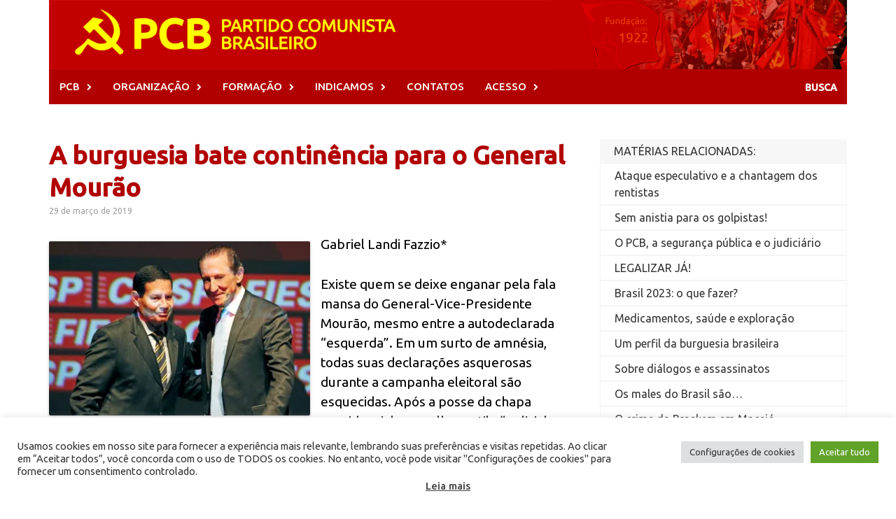

--- FILE ---
content_type: text/html; charset=UTF-8
request_url: https://pcb.org.br/portal2/22687
body_size: 22909
content:

<!DOCTYPE html>

<html lang="pt-BR" prefix="og: http://ogp.me/ns# fb: http://ogp.me/ns/fb#" >
<head>

<meta charset="UTF-8">
<meta name="viewport" content="width=device-width, initial-scale=1">
<meta property="og:image" content="PCB &#8211; Partido Comunista Brasileiro" />
<link rel="pingback" href="https://pcb.org.br/portal2/xmlrpc.php">
<link rel="stylesheet" href="https://fonts.googleapis.com/css?family=Ubuntu:300">

	

	
<script src="https://code.jquery.com/jquery-2.1.3.min.js"></script> 
	

<link rel="alternate" href="https://pcb.org.br/portal2" hreflang="pt-br" />
<link rel="alternate" href="http://pcb.org.br/portal2" hreflang="pt-br" />
<link rel="alternate" href="https://pcb.org.br/" hreflang="pt-br" />
<link rel="alternate" href="http://pcb.org.br/" hreflang="pt-br" />



	
	
<title>A burguesia bate continência para o General Mourão &#8211; PCB &#8211; Partido Comunista Brasileiro</title>
<meta name='robots' content='max-image-preview:large' />
<link rel='dns-prefetch' href='//secure.gravatar.com' />
<link rel='dns-prefetch' href='//stats.wp.com' />
<link rel='dns-prefetch' href='//fonts.googleapis.com' />
<link rel='dns-prefetch' href='//v0.wordpress.com' />
<link rel='dns-prefetch' href='//widgets.wp.com' />
<link rel='dns-prefetch' href='//s0.wp.com' />
<link rel='dns-prefetch' href='//0.gravatar.com' />
<link rel='dns-prefetch' href='//1.gravatar.com' />
<link rel='dns-prefetch' href='//2.gravatar.com' />
<link rel='preconnect' href='//i0.wp.com' />
<link rel='preconnect' href='//c0.wp.com' />
<link rel="alternate" type="application/rss+xml" title="Feed para PCB - Partido Comunista Brasileiro &raquo;" href="https://pcb.org.br/portal2/feed" />
<link rel="alternate" title="oEmbed (JSON)" type="application/json+oembed" href="https://pcb.org.br/portal2/wp-json/oembed/1.0/embed?url=https%3A%2F%2Fpcb.org.br%2Fportal2%2F22687" />
<link rel="alternate" title="oEmbed (XML)" type="text/xml+oembed" href="https://pcb.org.br/portal2/wp-json/oembed/1.0/embed?url=https%3A%2F%2Fpcb.org.br%2Fportal2%2F22687&#038;format=xml" />
<style id='wp-img-auto-sizes-contain-inline-css' type='text/css'>
img:is([sizes=auto i],[sizes^="auto," i]){contain-intrinsic-size:3000px 1500px}
/*# sourceURL=wp-img-auto-sizes-contain-inline-css */
</style>

<link rel='stylesheet' id='jetpack_related-posts-css' href='https://c0.wp.com/p/jetpack/15.4/modules/related-posts/related-posts.css' type='text/css' media='all' />
<style id='wp-emoji-styles-inline-css' type='text/css'>

	img.wp-smiley, img.emoji {
		display: inline !important;
		border: none !important;
		box-shadow: none !important;
		height: 1em !important;
		width: 1em !important;
		margin: 0 0.07em !important;
		vertical-align: -0.1em !important;
		background: none !important;
		padding: 0 !important;
	}
/*# sourceURL=wp-emoji-styles-inline-css */
</style>
<link rel='stylesheet' id='wp-block-library-css' href='https://c0.wp.com/c/6.9/wp-includes/css/dist/block-library/style.min.css' type='text/css' media='all' />
<style id='global-styles-inline-css' type='text/css'>
:root{--wp--preset--aspect-ratio--square: 1;--wp--preset--aspect-ratio--4-3: 4/3;--wp--preset--aspect-ratio--3-4: 3/4;--wp--preset--aspect-ratio--3-2: 3/2;--wp--preset--aspect-ratio--2-3: 2/3;--wp--preset--aspect-ratio--16-9: 16/9;--wp--preset--aspect-ratio--9-16: 9/16;--wp--preset--color--black: #000000;--wp--preset--color--cyan-bluish-gray: #abb8c3;--wp--preset--color--white: #ffffff;--wp--preset--color--pale-pink: #f78da7;--wp--preset--color--vivid-red: #cf2e2e;--wp--preset--color--luminous-vivid-orange: #ff6900;--wp--preset--color--luminous-vivid-amber: #fcb900;--wp--preset--color--light-green-cyan: #7bdcb5;--wp--preset--color--vivid-green-cyan: #00d084;--wp--preset--color--pale-cyan-blue: #8ed1fc;--wp--preset--color--vivid-cyan-blue: #0693e3;--wp--preset--color--vivid-purple: #9b51e0;--wp--preset--gradient--vivid-cyan-blue-to-vivid-purple: linear-gradient(135deg,rgb(6,147,227) 0%,rgb(155,81,224) 100%);--wp--preset--gradient--light-green-cyan-to-vivid-green-cyan: linear-gradient(135deg,rgb(122,220,180) 0%,rgb(0,208,130) 100%);--wp--preset--gradient--luminous-vivid-amber-to-luminous-vivid-orange: linear-gradient(135deg,rgb(252,185,0) 0%,rgb(255,105,0) 100%);--wp--preset--gradient--luminous-vivid-orange-to-vivid-red: linear-gradient(135deg,rgb(255,105,0) 0%,rgb(207,46,46) 100%);--wp--preset--gradient--very-light-gray-to-cyan-bluish-gray: linear-gradient(135deg,rgb(238,238,238) 0%,rgb(169,184,195) 100%);--wp--preset--gradient--cool-to-warm-spectrum: linear-gradient(135deg,rgb(74,234,220) 0%,rgb(151,120,209) 20%,rgb(207,42,186) 40%,rgb(238,44,130) 60%,rgb(251,105,98) 80%,rgb(254,248,76) 100%);--wp--preset--gradient--blush-light-purple: linear-gradient(135deg,rgb(255,206,236) 0%,rgb(152,150,240) 100%);--wp--preset--gradient--blush-bordeaux: linear-gradient(135deg,rgb(254,205,165) 0%,rgb(254,45,45) 50%,rgb(107,0,62) 100%);--wp--preset--gradient--luminous-dusk: linear-gradient(135deg,rgb(255,203,112) 0%,rgb(199,81,192) 50%,rgb(65,88,208) 100%);--wp--preset--gradient--pale-ocean: linear-gradient(135deg,rgb(255,245,203) 0%,rgb(182,227,212) 50%,rgb(51,167,181) 100%);--wp--preset--gradient--electric-grass: linear-gradient(135deg,rgb(202,248,128) 0%,rgb(113,206,126) 100%);--wp--preset--gradient--midnight: linear-gradient(135deg,rgb(2,3,129) 0%,rgb(40,116,252) 100%);--wp--preset--font-size--small: 13px;--wp--preset--font-size--medium: 20px;--wp--preset--font-size--large: 36px;--wp--preset--font-size--x-large: 42px;--wp--preset--spacing--20: 0.44rem;--wp--preset--spacing--30: 0.67rem;--wp--preset--spacing--40: 1rem;--wp--preset--spacing--50: 1.5rem;--wp--preset--spacing--60: 2.25rem;--wp--preset--spacing--70: 3.38rem;--wp--preset--spacing--80: 5.06rem;--wp--preset--shadow--natural: 6px 6px 9px rgba(0, 0, 0, 0.2);--wp--preset--shadow--deep: 12px 12px 50px rgba(0, 0, 0, 0.4);--wp--preset--shadow--sharp: 6px 6px 0px rgba(0, 0, 0, 0.2);--wp--preset--shadow--outlined: 6px 6px 0px -3px rgb(255, 255, 255), 6px 6px rgb(0, 0, 0);--wp--preset--shadow--crisp: 6px 6px 0px rgb(0, 0, 0);}:where(.is-layout-flex){gap: 0.5em;}:where(.is-layout-grid){gap: 0.5em;}body .is-layout-flex{display: flex;}.is-layout-flex{flex-wrap: wrap;align-items: center;}.is-layout-flex > :is(*, div){margin: 0;}body .is-layout-grid{display: grid;}.is-layout-grid > :is(*, div){margin: 0;}:where(.wp-block-columns.is-layout-flex){gap: 2em;}:where(.wp-block-columns.is-layout-grid){gap: 2em;}:where(.wp-block-post-template.is-layout-flex){gap: 1.25em;}:where(.wp-block-post-template.is-layout-grid){gap: 1.25em;}.has-black-color{color: var(--wp--preset--color--black) !important;}.has-cyan-bluish-gray-color{color: var(--wp--preset--color--cyan-bluish-gray) !important;}.has-white-color{color: var(--wp--preset--color--white) !important;}.has-pale-pink-color{color: var(--wp--preset--color--pale-pink) !important;}.has-vivid-red-color{color: var(--wp--preset--color--vivid-red) !important;}.has-luminous-vivid-orange-color{color: var(--wp--preset--color--luminous-vivid-orange) !important;}.has-luminous-vivid-amber-color{color: var(--wp--preset--color--luminous-vivid-amber) !important;}.has-light-green-cyan-color{color: var(--wp--preset--color--light-green-cyan) !important;}.has-vivid-green-cyan-color{color: var(--wp--preset--color--vivid-green-cyan) !important;}.has-pale-cyan-blue-color{color: var(--wp--preset--color--pale-cyan-blue) !important;}.has-vivid-cyan-blue-color{color: var(--wp--preset--color--vivid-cyan-blue) !important;}.has-vivid-purple-color{color: var(--wp--preset--color--vivid-purple) !important;}.has-black-background-color{background-color: var(--wp--preset--color--black) !important;}.has-cyan-bluish-gray-background-color{background-color: var(--wp--preset--color--cyan-bluish-gray) !important;}.has-white-background-color{background-color: var(--wp--preset--color--white) !important;}.has-pale-pink-background-color{background-color: var(--wp--preset--color--pale-pink) !important;}.has-vivid-red-background-color{background-color: var(--wp--preset--color--vivid-red) !important;}.has-luminous-vivid-orange-background-color{background-color: var(--wp--preset--color--luminous-vivid-orange) !important;}.has-luminous-vivid-amber-background-color{background-color: var(--wp--preset--color--luminous-vivid-amber) !important;}.has-light-green-cyan-background-color{background-color: var(--wp--preset--color--light-green-cyan) !important;}.has-vivid-green-cyan-background-color{background-color: var(--wp--preset--color--vivid-green-cyan) !important;}.has-pale-cyan-blue-background-color{background-color: var(--wp--preset--color--pale-cyan-blue) !important;}.has-vivid-cyan-blue-background-color{background-color: var(--wp--preset--color--vivid-cyan-blue) !important;}.has-vivid-purple-background-color{background-color: var(--wp--preset--color--vivid-purple) !important;}.has-black-border-color{border-color: var(--wp--preset--color--black) !important;}.has-cyan-bluish-gray-border-color{border-color: var(--wp--preset--color--cyan-bluish-gray) !important;}.has-white-border-color{border-color: var(--wp--preset--color--white) !important;}.has-pale-pink-border-color{border-color: var(--wp--preset--color--pale-pink) !important;}.has-vivid-red-border-color{border-color: var(--wp--preset--color--vivid-red) !important;}.has-luminous-vivid-orange-border-color{border-color: var(--wp--preset--color--luminous-vivid-orange) !important;}.has-luminous-vivid-amber-border-color{border-color: var(--wp--preset--color--luminous-vivid-amber) !important;}.has-light-green-cyan-border-color{border-color: var(--wp--preset--color--light-green-cyan) !important;}.has-vivid-green-cyan-border-color{border-color: var(--wp--preset--color--vivid-green-cyan) !important;}.has-pale-cyan-blue-border-color{border-color: var(--wp--preset--color--pale-cyan-blue) !important;}.has-vivid-cyan-blue-border-color{border-color: var(--wp--preset--color--vivid-cyan-blue) !important;}.has-vivid-purple-border-color{border-color: var(--wp--preset--color--vivid-purple) !important;}.has-vivid-cyan-blue-to-vivid-purple-gradient-background{background: var(--wp--preset--gradient--vivid-cyan-blue-to-vivid-purple) !important;}.has-light-green-cyan-to-vivid-green-cyan-gradient-background{background: var(--wp--preset--gradient--light-green-cyan-to-vivid-green-cyan) !important;}.has-luminous-vivid-amber-to-luminous-vivid-orange-gradient-background{background: var(--wp--preset--gradient--luminous-vivid-amber-to-luminous-vivid-orange) !important;}.has-luminous-vivid-orange-to-vivid-red-gradient-background{background: var(--wp--preset--gradient--luminous-vivid-orange-to-vivid-red) !important;}.has-very-light-gray-to-cyan-bluish-gray-gradient-background{background: var(--wp--preset--gradient--very-light-gray-to-cyan-bluish-gray) !important;}.has-cool-to-warm-spectrum-gradient-background{background: var(--wp--preset--gradient--cool-to-warm-spectrum) !important;}.has-blush-light-purple-gradient-background{background: var(--wp--preset--gradient--blush-light-purple) !important;}.has-blush-bordeaux-gradient-background{background: var(--wp--preset--gradient--blush-bordeaux) !important;}.has-luminous-dusk-gradient-background{background: var(--wp--preset--gradient--luminous-dusk) !important;}.has-pale-ocean-gradient-background{background: var(--wp--preset--gradient--pale-ocean) !important;}.has-electric-grass-gradient-background{background: var(--wp--preset--gradient--electric-grass) !important;}.has-midnight-gradient-background{background: var(--wp--preset--gradient--midnight) !important;}.has-small-font-size{font-size: var(--wp--preset--font-size--small) !important;}.has-medium-font-size{font-size: var(--wp--preset--font-size--medium) !important;}.has-large-font-size{font-size: var(--wp--preset--font-size--large) !important;}.has-x-large-font-size{font-size: var(--wp--preset--font-size--x-large) !important;}
/*# sourceURL=global-styles-inline-css */
</style>

<style id='classic-theme-styles-inline-css' type='text/css'>
/*! This file is auto-generated */
.wp-block-button__link{color:#fff;background-color:#32373c;border-radius:9999px;box-shadow:none;text-decoration:none;padding:calc(.667em + 2px) calc(1.333em + 2px);font-size:1.125em}.wp-block-file__button{background:#32373c;color:#fff;text-decoration:none}
/*# sourceURL=/wp-includes/css/classic-themes.min.css */
</style>
<link rel='stylesheet' id='cookie-law-info-css' href='https://pcb.org.br/portal2/wp-content/plugins/cookie-law-info/legacy/public/css/cookie-law-info-public.css?ver=3.4.0' type='text/css' media='all' />
<link rel='stylesheet' id='cookie-law-info-gdpr-css' href='https://pcb.org.br/portal2/wp-content/plugins/cookie-law-info/legacy/public/css/cookie-law-info-gdpr.css?ver=3.4.0' type='text/css' media='all' />
<link rel='stylesheet' id='font-awesome-css' href='https://pcb.org.br/portal2/wp-content/themes/pcb2/css/font-awesome.min.css?ver=4.4.0' type='text/css' media='all' />
<link rel='stylesheet' id='bootstrap.css-css' href='https://pcb.org.br/portal2/wp-content/themes/pcb2/css/bootstrap.min.css?ver=all' type='text/css' media='all' />
<link rel='stylesheet' id='awaken-style-css' href='https://pcb.org.br/portal2/wp-content/themes/pcb2/style.css?ver=6.9' type='text/css' media='all' />
<link rel='stylesheet' id='awaken-fonts-css' href='//fonts.googleapis.com/css?family=Ubuntu%3A400%2C500%7CSource+Sans+Pro%3A400%2C600%2C700%2C400italic%7CRoboto+Condensed%3A400italic%2C700%2C400&#038;subset=latin%2Clatin-ext' type='text/css' media='all' />
<link rel='stylesheet' id='add-flex-css-css' href='https://pcb.org.br/portal2/wp-content/themes/pcb2/css/flexslider.css?ver=6.9' type='text/css' media='screen' />
<link rel='stylesheet' id='jetpack_likes-css' href='https://c0.wp.com/p/jetpack/15.4/modules/likes/style.css' type='text/css' media='all' />
<link rel='stylesheet' id='sharedaddy-css' href='https://c0.wp.com/p/jetpack/15.4/modules/sharedaddy/sharing.css' type='text/css' media='all' />
<link rel='stylesheet' id='social-logos-css' href='https://c0.wp.com/p/jetpack/15.4/_inc/social-logos/social-logos.min.css' type='text/css' media='all' />
<script type="text/javascript" id="jetpack_related-posts-js-extra">
/* <![CDATA[ */
var related_posts_js_options = {"post_heading":"h4"};
//# sourceURL=jetpack_related-posts-js-extra
/* ]]> */
</script>
<script type="text/javascript" src="https://c0.wp.com/p/jetpack/15.4/_inc/build/related-posts/related-posts.min.js" id="jetpack_related-posts-js"></script>
<script type="text/javascript" src="https://c0.wp.com/c/6.9/wp-includes/js/jquery/jquery.min.js" id="jquery-core-js"></script>
<script type="text/javascript" src="https://c0.wp.com/c/6.9/wp-includes/js/jquery/jquery-migrate.min.js" id="jquery-migrate-js"></script>
<script type="text/javascript" id="cookie-law-info-js-extra">
/* <![CDATA[ */
var Cli_Data = {"nn_cookie_ids":[],"cookielist":[],"non_necessary_cookies":[],"ccpaEnabled":"","ccpaRegionBased":"","ccpaBarEnabled":"","strictlyEnabled":["necessary","obligatoire"],"ccpaType":"gdpr","js_blocking":"1","custom_integration":"","triggerDomRefresh":"","secure_cookies":""};
var cli_cookiebar_settings = {"animate_speed_hide":"500","animate_speed_show":"500","background":"#FFF","border":"#b1a6a6c2","border_on":"","button_1_button_colour":"#61a229","button_1_button_hover":"#4e8221","button_1_link_colour":"#fff","button_1_as_button":"1","button_1_new_win":"","button_2_button_colour":"#333","button_2_button_hover":"#292929","button_2_link_colour":"#444","button_2_as_button":"","button_2_hidebar":"","button_3_button_colour":"#dedfe0","button_3_button_hover":"#b2b2b3","button_3_link_colour":"#333333","button_3_as_button":"1","button_3_new_win":"","button_4_button_colour":"#dedfe0","button_4_button_hover":"#b2b2b3","button_4_link_colour":"#333333","button_4_as_button":"1","button_7_button_colour":"#61a229","button_7_button_hover":"#4e8221","button_7_link_colour":"#fff","button_7_as_button":"1","button_7_new_win":"","font_family":"inherit","header_fix":"","notify_animate_hide":"1","notify_animate_show":"","notify_div_id":"#cookie-law-info-bar","notify_position_horizontal":"right","notify_position_vertical":"bottom","scroll_close":"","scroll_close_reload":"","accept_close_reload":"","reject_close_reload":"","showagain_tab":"","showagain_background":"#fff","showagain_border":"#000","showagain_div_id":"#cookie-law-info-again","showagain_x_position":"100px","text":"#333333","show_once_yn":"","show_once":"10000","logging_on":"","as_popup":"","popup_overlay":"1","bar_heading_text":"","cookie_bar_as":"banner","popup_showagain_position":"bottom-right","widget_position":"left"};
var log_object = {"ajax_url":"https://pcb.org.br/portal2/wp-admin/admin-ajax.php"};
//# sourceURL=cookie-law-info-js-extra
/* ]]> */
</script>
<script type="text/javascript" src="https://pcb.org.br/portal2/wp-content/plugins/cookie-law-info/legacy/public/js/cookie-law-info-public.js?ver=3.4.0" id="cookie-law-info-js"></script>
<script type="text/javascript" src="https://pcb.org.br/portal2/wp-content/themes/pcb2/js/scripts.js?ver=6.9" id="awaken-scripts-js"></script>
<link rel="https://api.w.org/" href="https://pcb.org.br/portal2/wp-json/" /><link rel="alternate" title="JSON" type="application/json" href="https://pcb.org.br/portal2/wp-json/wp/v2/posts/22687" /><link rel="EditURI" type="application/rsd+xml" title="RSD" href="https://pcb.org.br/portal2/xmlrpc.php?rsd" />
<meta name="generator" content="WordPress 6.9" />
<link rel="canonical" href="https://pcb.org.br/portal2/22687" />
<link rel='shortlink' href='https://wp.me/p659gw-5TV' />
	<style>img#wpstats{display:none}</style>
		<style></style>		<style type="text/css" id="wp-custom-css">
			/*Bem-vindo ao CSS Personalizado!Para saber como isso funciona, veja http://wp.me/PEmnE-Bt*/		</style>
		
    <!-- START - Open Graph and Twitter Card Tags 3.3.9 -->
     <!-- Facebook Open Graph -->
      <meta property="og:site_name" content="PCB - Partido Comunista Brasileiro"/>
      <meta property="og:title" content="A burguesia bate continência para o General Mourão"/>
      <meta property="og:url" content="https://pcb.org.br/portal2/22687"/>
      <meta property="og:type" content="article"/>
      <meta property="og:description" content="Gabriel Landi Fazzio*

Existe quem se deixe enganar pela fala mansa do General-Vice-Presidente Mourão, mesmo entre a autodeclarada &quot;esquerda&quot;. Em um surto de amnésia, todas suas declarações asquerosas durante a campanha eleitoral são esquecidas. Após a posse da chapa presidencial, ao melhor estilo &quot;"/>
      <meta property="og:image" content="https://i0.wp.com/novobloglimpinhoecheiroso.files.wordpress.com/2019/03/general_mourao37_skaf.jpg?w=400&amp;h=267"/>
      <meta property="og:image:url" content="https://i0.wp.com/novobloglimpinhoecheiroso.files.wordpress.com/2019/03/general_mourao37_skaf.jpg?w=400&amp;h=267"/>
      <meta property="og:image:secure_url" content="https://i0.wp.com/novobloglimpinhoecheiroso.files.wordpress.com/2019/03/general_mourao37_skaf.jpg?w=400&amp;h=267"/>
      <meta property="article:published_time" content="2019-03-29T22:21:34-03:00"/>
      <meta property="article:modified_time" content="2019-03-29T22:21:38-03:00" />
      <meta property="og:updated_time" content="2019-03-29T22:21:38-03:00" />
      <meta property="article:section" content="Brasil"/>
      <meta property="article:publisher" content="https://web.facebook.com/PartidoComunistaBrasileiroPcb/"/>
     <!-- Google+ / Schema.org -->
     <!-- Twitter Cards -->
      <meta name="twitter:title" content="A burguesia bate continência para o General Mourão"/>
      <meta name="twitter:url" content="https://pcb.org.br/portal2/22687"/>
      <meta name="twitter:description" content="Gabriel Landi Fazzio*

Existe quem se deixe enganar pela fala mansa do General-Vice-Presidente Mourão, mesmo entre a autodeclarada &quot;esquerda&quot;. Em um surto de amnésia, todas suas declarações asquerosas durante a campanha eleitoral são esquecidas. Após a posse da chapa presidencial, ao melhor estilo &quot;"/>
      <meta name="twitter:image" content="https://i0.wp.com/novobloglimpinhoecheiroso.files.wordpress.com/2019/03/general_mourao37_skaf.jpg?w=400&amp;h=267"/>
      <meta name="twitter:card" content="summary_large_image"/>
     <!-- SEO -->
      <link rel="canonical" href="https://pcb.org.br/portal2/22687"/>
      <meta name="description" content="Gabriel Landi Fazzio*

Existe quem se deixe enganar pela fala mansa do General-Vice-Presidente Mourão, mesmo entre a autodeclarada &quot;esquerda&quot;. Em um surto de amnésia, todas suas declarações asquerosas durante a campanha eleitoral são esquecidas. Após a posse da chapa presidencial, ao melhor estilo &quot;"/>
      <meta name="author" content="admin"/>
      <meta name="publisher" content="PCB - Partido Comunista Brasileiro"/>
     <!-- Misc. tags -->
     <!-- is_singular -->
    <!-- END - Open Graph and Twitter Card Tags 3.3.9 -->
        
    






<!-- Google Analytics -->
<script>
(function(i,s,o,g,r,a,m){i['GoogleAnalyticsObject']=r;i[r]=i[r]||function(){
(i[r].q=i[r].q||[]).push(arguments)},i[r].l=1*new Date();a=s.createElement(o),
m=s.getElementsByTagName(o)[0];a.async=1;a.src=g;m.parentNode.insertBefore(a,m)
})(window,document,'script','https://www.google-analytics.com/analytics.js','ga');

ga('create', 'UA-2106418-9', 'auto');
ga('send', 'pageview');
</script>
	
	
	
<!-- End Google Analytics -->




<link rel='stylesheet' id='cookie-law-info-table-css' href='https://pcb.org.br/portal2/wp-content/plugins/cookie-law-info/legacy/public/css/cookie-law-info-table.css?ver=3.4.0' type='text/css' media='all' />
</head>

<body class="wp-singular post-template-default single single-post postid-22687 single-format-standard wp-theme-pcb2 group-blog"

<div id="page" class="hfeed site">

	<a class="skip-link screen-reader-text" href="#content">Skip to content</a>
	
	<header id="masthead" class="site-header" role="banner">
		
	    <head>
		

		
		
    </head>
	<div class="site-branding">
		<div class="container">
			<div class="site-brand-container">
										<div class="site-logo">
							<a href="https://pcb.org.br/portal2/" rel="home"><img src="https://pcb.org.br/portal2/wp-content/uploads/2017/08/logo.png" alt="PCB &#8211; Partido Comunista Brasileiro"></a>
						</div>
								</div><!-- .site-brand-container -->
						
		</div>
	</div>

	<div class="container">
		<div class="awaken-navigation-container">
			<nav id="site-navigation" class="main-navigation cl-effect-10" role="navigation">
				<div class="menu-principal-container"><ul id="menu-principal" class="menu"><li id="menu-item-11514" class="menu-item menu-item-type-custom menu-item-object-custom menu-item-has-children menu-item-11514"><a>PCB</a>
<ul class="sub-menu">
	<li id="menu-item-11523" class="menu-item menu-item-type-custom menu-item-object-custom menu-item-11523"><a href="https://pcb.org.br/portal2/category/s10-internacional/america-latina/s8-brasil/s4-pcb/c140-jornal-o-poder-popular">JORNAL</a></li>
	<li id="menu-item-11513" class="menu-item menu-item-type-custom menu-item-object-custom menu-item-has-children menu-item-11513"><a href="https://pcb.org.br/portal2/category/s10-internacional/america-latina/s8-brasil/s4-pcb/s1-congressos">CONGRESSOS</a>
	<ul class="sub-menu">
		<li id="menu-item-28484" class="menu-item menu-item-type-custom menu-item-object-custom menu-item-28484"><a href="https://pcb.org.br/portal2/category/s10-internacional/america-latina/s8-brasil/s4-pcb/s1-congressos/xvi-congresso/">XVI CONGRESSO</a></li>
		<li id="menu-item-11515" class="menu-item menu-item-type-custom menu-item-object-custom menu-item-11515"><a href="https://pcb.org.br/portal2/6591">XV CONGRESSO</a></li>
		<li id="menu-item-11517" class="menu-item menu-item-type-custom menu-item-object-custom menu-item-11517"><a href="https://pcb.org.br/portal2/340">XIV CONGRESSO</a></li>
	</ul>
</li>
	<li id="menu-item-29941" class="menu-item menu-item-type-custom menu-item-object-custom menu-item-has-children menu-item-29941"><a>CONFERÊNCIAS</a>
	<ul class="sub-menu">
		<li id="menu-item-29943" class="menu-item menu-item-type-custom menu-item-object-custom menu-item-29943"><a href="https://pcb.org.br/portal2/?p=29940">CONFERÊNCIA 2016</a></li>
		<li id="menu-item-32344" class="menu-item menu-item-type-taxonomy menu-item-object-category menu-item-32344"><a href="https://pcb.org.br/portal2/category/s10-internacional/america-latina/s8-brasil/s4-pcb/conferencias/viii-conferencia">VIII Conferência</a></li>
	</ul>
</li>
	<li id="menu-item-30456" class="menu-item menu-item-type-custom menu-item-object-custom menu-item-30456"><a href="https://pcb.org.br/portal2/category/s10-internacional/america-latina/s8-brasil/s4-pcb/c25-notas-politicas-do-pcb">NOTAS POLÍTICAS</a></li>
	<li id="menu-item-11518" class="menu-item menu-item-type-custom menu-item-object-custom menu-item-11518"><a href="https://pcb.org.br/portal2/28949">MANUAL MARCA PCB</a></li>
</ul>
</li>
<li id="menu-item-11524" class="menu-item menu-item-type-custom menu-item-object-custom menu-item-has-children menu-item-11524"><a>ORGANIZAÇÃO</a>
<ul class="sub-menu">
	<li id="menu-item-11525" class="menu-item menu-item-type-custom menu-item-object-custom menu-item-11525"><a href="https://pcb.org.br/portal2/se-organize-no-pcb">ORGANIZE-SE NO PCB!</a></li>
	<li id="menu-item-11526" class="menu-item menu-item-type-custom menu-item-object-custom menu-item-has-children menu-item-11526"><a href="https://pcb.org.br/portal2/?cat=15">SINDICAL</a>
	<ul class="sub-menu">
		<li id="menu-item-11530" class="menu-item menu-item-type-custom menu-item-object-custom menu-item-11530"><a href="http://unidadeclassista.org.br/">PÁGINA UC</a></li>
	</ul>
</li>
	<li id="menu-item-11527" class="menu-item menu-item-type-custom menu-item-object-custom menu-item-has-children menu-item-11527"><a href="https://pcb.org.br/portal2/?cat=6">JUVENTUDE</a>
	<ul class="sub-menu">
		<li id="menu-item-11531" class="menu-item menu-item-type-custom menu-item-object-custom menu-item-11531"><a href="http://ujc.org.br/">PÁGINA UJC</a></li>
	</ul>
</li>
	<li id="menu-item-11528" class="menu-item menu-item-type-custom menu-item-object-custom menu-item-11528"><a href="https://pcb.org.br/portal2/?cat=22">FEMINISMO</a></li>
	<li id="menu-item-11529" class="menu-item menu-item-type-custom menu-item-object-custom menu-item-has-children menu-item-11529"><a href="https://pcb.org.br/portal2/?cat=124">M. NEGRO</a>
	<ul class="sub-menu">
		<li id="menu-item-11532" class="menu-item menu-item-type-custom menu-item-object-custom menu-item-11532"><a href="http://coletivominervino.com/">PÁGINA MINERVINO</a></li>
	</ul>
</li>
	<li id="menu-item-29937" class="menu-item menu-item-type-custom menu-item-object-custom menu-item-has-children menu-item-29937"><a>LGBT</a>
	<ul class="sub-menu">
		<li id="menu-item-29938" class="menu-item menu-item-type-custom menu-item-object-custom menu-item-29938"><a href="https://lgbtcomunista.org/">PÁGINA LGBT</a></li>
	</ul>
</li>
</ul>
</li>
<li id="menu-item-11519" class="menu-item menu-item-type-custom menu-item-object-custom menu-item-has-children menu-item-11519"><a href="https://pcb.org.br/portal2/category/s10-internacional/america-latina/s8-brasil/s4-pcb/s7-formacao-politica">FORMAÇÃO</a>
<ul class="sub-menu">
	<li id="menu-item-11522" class="menu-item menu-item-type-custom menu-item-object-custom menu-item-11522"><a href="https://pcb.org.br/portal2/658">PARA CONHECER O PCB</a></li>
	<li id="menu-item-11520" class="menu-item menu-item-type-custom menu-item-object-custom menu-item-11520"><a href="https://pcb.org.br/portal2/659">INICIAÇÃO PARTIDÁRIA</a></li>
	<li id="menu-item-11521" class="menu-item menu-item-type-custom menu-item-object-custom menu-item-11521"><a href="https://pcb.org.br/portal2/661">CLÁSSICOS DO MARXISMO</a></li>
	<li id="menu-item-11533" class="menu-item menu-item-type-custom menu-item-object-custom menu-item-11533"><a href="https://pcb.org.br/portal2/247">FORMAÇÃO BÁSICA</a></li>
</ul>
</li>
<li id="menu-item-11534" class="menu-item menu-item-type-custom menu-item-object-custom menu-item-has-children menu-item-11534"><a>INDICAMOS</a>
<ul class="sub-menu">
	<li id="menu-item-11535" class="menu-item menu-item-type-custom menu-item-object-custom menu-item-11535"><a href="https://pcb.org.br/portal2/links-nacionais">NACIONAIS</a></li>
	<li id="menu-item-11536" class="menu-item menu-item-type-custom menu-item-object-custom menu-item-11536"><a href="https://pcb.org.br/portal2/internacional-partidos-e-organizacoes">INTERNACIONAIS</a></li>
</ul>
</li>
<li id="menu-item-11537" class="menu-item menu-item-type-custom menu-item-object-custom menu-item-11537"><a href="https://pcb.org.br/portal2/?p=269">CONTATOS</a></li>
<li id="menu-item-11538" class="menu-item menu-item-type-custom menu-item-object-custom menu-item-has-children menu-item-11538"><a>ACESSO</a>
<ul class="sub-menu">
	<li id="menu-item-11539" class="menu-item menu-item-type-custom menu-item-object-custom menu-item-11539"><a href="https://pcb.org.br/portal2/?p=320">E-MAIL</a></li>
	<li id="menu-item-11540" class="menu-item menu-item-type-custom menu-item-object-custom menu-item-11540"><a href="https://pcb.org.br/portal2/redes-sociais">REDES SOCIAIS</a></li>
	<li id="menu-item-12370" class="menu-item menu-item-type-custom menu-item-object-custom menu-item-12370"><a href="https://pcb.org.br/portal2/12358">APLICATIVO</a></li>
	<li id="menu-item-11516" class="menu-item menu-item-type-custom menu-item-object-custom menu-item-11516"><a href="https://pcb.org.br/portal2/466">PESQUISA</a></li>
	<li id="menu-item-15831" class="menu-item menu-item-type-custom menu-item-object-custom menu-item-15831"><a href="https://pcb.org.br/portal2/303">MAPA DO SITE</a></li>
</ul>
</li>
</ul></div>			</nav><!-- #site-navigation -->
			<a href="#" class="navbutton" id="main-nav-button"></a>
			<div class="responsive-mainnav"></div>

							<div class="awaken-search-button-icon"></div>
				<div class="awaken-search-box-container">
					<div class="awaken-search-box">
						<form action="https://pcb.org.br/portal2/" id="awaken-search-form" method="get">
							<input type="text" value="" name="s" id="s" />
							<input type="submit" value="Search" />
						</form>
					</div><!-- th-search-box -->
				</div><!-- .th-search-box-container -->
			
		</div><!-- .awaken-navigation-container-->
	</div><!-- .container -->
	</header><!-- #masthead -->

	<div id="content" class="site-content">
		<div class="container">


		
<div class="row" id="posheader">




<div class="col-xs-12 col-sm-12 col-md-8 ">
	<div id="primary" class="content-area">
		<main id="main" class="site-main" role="main">



		
			
<article id="post-22687" class="post-22687 post type-post status-publish format-standard hentry category-s8-brasil tag-2a">
	<header class="single-entry-header">
		<h1 class="single-entry-title">A burguesia bate continência para o General Mourão</h1>
		<div class="single-entry-meta">
			29 de março de 2019					</div><!-- .entry-meta -->
	</header><!-- .entry-header -->

	
	<div class="postagem">
		
<img decoding="async" class="imagem" title="imagem"  alt="imagem"  src="https://i0.wp.com/novobloglimpinhoecheiroso.files.wordpress.com/2019/03/general_mourao37_skaf.jpg?w=400&#038;h=267"/><span id="more-22687"></span>Gabriel Landi Fazzio*
</p><p>
Existe quem se deixe enganar pela fala mansa do General-Vice-Presidente Mourão, mesmo entre a autodeclarada &#8220;esquerda&#8221;. Em um surto de amnésia, todas suas declarações asquerosas durante a campanha eleitoral são esquecidas. Após a posse da chapa presidencial, ao melhor estilo &#8220;policial mau, policial bom&#8221;, Mourão passou a se maquiar com sensatez. A primeira manifestação dessa tática aconteceu já na primeira viagem presidencial: depois de semanas de hostilidade entre Bolsonaro e os jornais burgueses, Mourão assumiu a Presidência acenando ao diálogo, concedendo entrevistas e coletivas de imprensa. Vários outros episódios semelhantes aconteceram nas semanas seguintes.
</p><p>
Agora, o &#8220;Valor Econômico&#8221; (um dos órgãos jornalísticos mais completos e transparentes da burguesia brasileira) alardeia, em 28/03/2019:  &#8220;Em jantar na casa de Skaf, Mourão agrada a empresários&#8221;.
</p><p>
Foi &#8220;um bate-papo informal sobre importantes questões de Estado&#8221;, informou ao Valor o próprio presidente da Cargill no Brasil, Luiz Pretti (que também preside a Câmara Americana de Comércio). Pretti não foi o único representante do agronegócio convidado para a reunião: entre os mais de 30 empresários e executivos, &#8220;participaram Rubens Ometto (Cosan), João Ometto (São Martinho), Marcelo Ometto (Unica), Fernando Galletti de Queiroz (Minerva), Pedro Parente (BRF) e Jacyr Costa Filho (Tereos)&#8221;.
</p><p>
&#8220;Também estavam presentes Frederico Curado [Grupo Ultra], Johnny Saad [Grupo Bandeirantes], José Osmar Medina [diretor do Hospital do Rim, aliado de Skaf], Ruy Baumer [presidente do Sindicato da Indústria de Artigos e Equipamentos Odontológicos, Médicos e Hospitalares do Estado de São Paulo], Josué Gomes da Silva [Coteminas, filho de José Alencar, vice presidente de Lula], Miled Khoury [Sawary Jeans], Paulo Moll [Rede D&#8217;Or], Salo Seibel [Grupo Ligna], Dan Ioshpe [Presidente do SindiPeças], Victorio de Marchi [AmBev] e Valdemar Verdi Júnior [RNI negócios imobiliários].&#8221; Também o &#8220;ex-presidente do STF e ex-ministro da Defesa de Dilma Rousseff, Nelson Jobim, hoje no banco BTG&#8221;, deu o ar de sua graça.
</p><p>
A pauta da discussão, naturalmente, passou pelas principais exigências burguesas: a reforma da previdência, redução de impostos para empresários, etc. Além disso, &#8220;na avaliação de um dos executivos, um dos temas foi a dificuldade de interlocução com Bolsonaro por conta da influência da família, principalmente de Carlos Bolsonaro.&#8221; Curiosamente, o jornalismo sempre tão direto do &#8220;Valor&#8221; derrapa aqui. Como assim, &#8220;na avaliação de um dos executivos&#8221;? Ou a questão foi tema da conversa, abordada por uma ou mais falas, ou não. Não se trata de uma mera _avaliação_, mas de uma _informação_. O que será que o &#8220;Valor&#8221; tenta dissimular?
</p><p>
Em outra passagem, mais uma pista: &#8220;Um dos presentes disse não enxergar um cenário em que Bolsonaro não consiga concluir o mandato.&#8221;
</p><p>
Ora, mas quem perguntou? Ou, como diria a sabedoria comercial, &#8220;quem desdenha quer comprar&#8221;. O empresário citado poderia muito bem ter acrescentado: &#8220;infelizmente&#8230;&#8221;. Ainda mais esclarecedor é o fato de essa afirmação vir de _apenas um_ dos mais de 30 presentes. O que será que passa na cabeça dos outros sobre essa mesma questão?
</p><p>
A verdade é que a coisa toda cheira a golpe, apesar de todas juras de lealdade e toda a &#8220;sintonia&#8221; com o governo que Mourão expressou na reunião, segundo o jornal. Como poderia ser diferente em um encontro cujo anfitrião é justamente Paulo Skaff, golpista profissional que esteve na vanguarda civil do Impeachment de Dilma? Ou como então interpretar as indiretas que saltam por toda a notícia, do tipo:
</p><p>
&#8220;Um executivo disse ter saído do encontro com boa impressão em relação ao vice-presidente&#8221;. Segundo ele, Mourão conversou com todos, foi simpático e acessível, além de muito ponderado, &#8220;um contraponto à postura de Bolsonaro&#8221;. Para ele, a impressão é que existe uma ala moderada e sensata no Planalto.&#8221;
</p><p>
Na mesma toada, logo no dia seguinte (29/03), o próprio &#8220;Valor Econômico&#8221; noticiou a declaração do renegado ex-PCdoBista Aldo Rebelo. Com o bom faro político que é requisito indispensável para todo oportunista bem-sucedido, Rebelo pega a coisa no ar:  &#8220;É possível que já esteja em curso uma espécie de bolsonarismo sem Bolsonaro, uma espécie de bolsonarismo perfumado, de salão, mas com a mesma agenda&#8221;. Ainda assim, também como bom oportunista, Rebelo não se esquece de prestar continência aos militares, com o rabo entre as pernas, reafirmando contraditoriamente que &#8220;não vê germe golpista no ar&#8221;.
</p><p>
Bolsonaro pode até acreditar que sua tática está bem coordenada: ele joga para a massa de seus eleitores, Mourão para a burguesia liberal. Mas essa tática é tanto melhor para Mourão, que com isso pavimenta seu caminho para a Presidência.
</p><p>
Escolhendo Mourão como seu vice, Bolsonaro acreditava estar blindado: afinal, que esquerda iria querer depô-lo apenas para empossar um General? Esqueceu-se, no entanto, que a tradição golpista da burguesia brasileira é, infelizmente, muito mais consolidada do que a tradição revolucionária da classe trabalhadora brasileira. Agora, essa burguesia se prepara para armar a fogueira sob o carro-forte de Bolsonaro, à espera de que ele próprio bata em retirada de seu forno blindado. &#8220;A menos que Bolsonaro aprenda a governar, seu mandato será curto&#8221;, diz o jornal &#8220;Economist&#8221; (segundo Karl Marx, &#8220;o órgão europeu da aristocracia das finanças&#8221;).
</p><p>
Para a burguesia liberal e mesmo para partes da classe média &#8220;esclarecida&#8221;, parece ser suficiente essa substituição do Cabo chucro que fala a língua &#8220;do povão&#8221; conservador pelo General de fala mansa que desfere golpes com elegância. Mas se iludir com Mourão é absolutamente prejudicial para a classe trabalhadora: uma eventual ascensão do General apenas pode abrir o caminho para um governo ainda mais repressivo, conservador e alinhado aos grandes grupos empresariais. Por isso mesmo, é preciso desde já erguer a bandeira de uma oposição _integral_ ao governo Bolsonaro-Mourão, que, no fim das contas, está em sintonia ao menos naquilo que é essencial: roubar aos pobres para engordar os ricos.
</p><p>
Abaixo o governo Bolsonaro-Mourão! Nenhum direito a menos! Pelo Poder Popular e pelo Socialismo!
</p><p>
Ilustração: Divulgação: FIESP
</p><p>
*Militante do PCB de São Paulo
<div class="sharedaddy sd-sharing-enabled"><div class="robots-nocontent sd-block sd-social sd-social-icon sd-sharing"><h3 class="sd-title">Compartilhe isso:</h3><div class="sd-content"><ul><li class="share-twitter"><a rel="nofollow noopener noreferrer"
				data-shared="sharing-twitter-22687"
				class="share-twitter sd-button share-icon no-text"
				href="https://pcb.org.br/portal2/22687?share=twitter"
				target="_blank"
				aria-labelledby="sharing-twitter-22687"
				>
				<span id="sharing-twitter-22687" hidden>Clique para compartilhar no X(abre em nova janela)</span>
				<span>18+</span>
			</a></li><li class="share-facebook"><a rel="nofollow noopener noreferrer"
				data-shared="sharing-facebook-22687"
				class="share-facebook sd-button share-icon no-text"
				href="https://pcb.org.br/portal2/22687?share=facebook"
				target="_blank"
				aria-labelledby="sharing-facebook-22687"
				>
				<span id="sharing-facebook-22687" hidden>Clique para compartilhar no Facebook(abre em nova janela)</span>
				<span>Facebook</span>
			</a></li><li class="share-jetpack-whatsapp"><a rel="nofollow noopener noreferrer"
				data-shared="sharing-whatsapp-22687"
				class="share-jetpack-whatsapp sd-button share-icon no-text"
				href="https://pcb.org.br/portal2/22687?share=jetpack-whatsapp"
				target="_blank"
				aria-labelledby="sharing-whatsapp-22687"
				>
				<span id="sharing-whatsapp-22687" hidden>Clique para compartilhar no WhatsApp(abre em nova janela)</span>
				<span>WhatsApp</span>
			</a></li><li class="share-email"><a rel="nofollow noopener noreferrer"
				data-shared="sharing-email-22687"
				class="share-email sd-button share-icon no-text"
				href="mailto:?subject=%5BPost%20compartilhado%5D%20A%20burguesia%20bate%20contin%C3%AAncia%20para%20o%20General%20Mour%C3%A3o&#038;body=https%3A%2F%2Fpcb.org.br%2Fportal2%2F22687&#038;share=email"
				target="_blank"
				aria-labelledby="sharing-email-22687"
				data-email-share-error-title="Você tem algum e-mail configurado?" data-email-share-error-text="Se você está tendo problemas para compartilhar por e-mail, é possível que você não tenha configurado o e-mail para seu navegador. Talvez seja necessário você mesmo criar um novo e-mail." data-email-share-nonce="75024ae246" data-email-share-track-url="https://pcb.org.br/portal2/22687?share=email">
				<span id="sharing-email-22687" hidden>Clique para enviar um link por e-mail para um amigo(abre em nova janela)</span>
				<span>E-mail</span>
			</a></li><li class="share-end"></li></ul></div></div></div><div class='sharedaddy sd-block sd-like jetpack-likes-widget-wrapper jetpack-likes-widget-unloaded' id='like-post-wrapper-89885276-22687-697e0db857179' data-src='https://widgets.wp.com/likes/?ver=15.4#blog_id=89885276&amp;post_id=22687&amp;origin=pcb.org.br&amp;obj_id=89885276-22687-697e0db857179' data-name='like-post-frame-89885276-22687-697e0db857179' data-title='Curtir ou reblogar'><h3 class="sd-title">Curtir isso:</h3><div class='likes-widget-placeholder post-likes-widget-placeholder' style='height: 55px;'><span class='button'><span>Curtir</span></span> <span class="loading">Carregando...</span></div><span class='sd-text-color'></span><a class='sd-link-color'></a></div>
<div id='jp-relatedposts' class='jp-relatedposts' >
	<h3 class="jp-relatedposts-headline"><em>Relacionado</em></h3>
</div>			</div><!-- .entry-content -->


	<footer class="single-entry-footer">
		<div class="categorized-under">Categoria</div><div class="awaken-category-list"><a href="https://pcb.org.br/portal2/category/s10-internacional/america-latina/s8-brasil" rel="category tag">Brasil</a></div><div class="clearfix"></div><div class="tagged-under">Tag</div><div class="awaken-tag-list"><a href="https://pcb.org.br/portal2/tag/2a" rel="tag">2A</a></div><div class="clearfix"></div>		<time class="entry-date published" datetime="2019-03-29T22:21:34-03:00">29 de março de 2019</time><time class="updated" datetime="2019-03-29T22:21:38-03:00">29 de março de 2019</time>
	</footer><!-- .entry-footer -->

</article><!-- #post-## -->

				<nav class="navigation post-navigation" role="navigation">
		<h1 class="screen-reader-text">Post navigation</h1>
		<div class="nav-links">
			<div class="nav-previous"><a href="https://pcb.org.br/portal2/22685" rel="prev">1964: a infâmia, a cicatriz e o bufão</a></div><div class="nav-next"><a href="https://pcb.org.br/portal2/22690" rel="next">Palestina: marcha de um milhão em Gaza no Dia da Terra</a></div>		</div><!-- .nav-links -->
	</nav><!-- .navigation -->
	


		

		</main><!-- #main -->
	</div><!-- #primary -->
</div><!-- .bootstrap cols -->
<div class="col-xs-12 col-sm-6 col-md-4">






<div class="sidebar-topo-a">MATÉRIAS RELACIONADAS:</div><div><div class="sidebar-topo-b"><a href="https://pcb.org.br/portal2/32375" rel="bookmark" title="Ataque especulativo e a chantagem dos rentistas">Ataque especulativo e a chantagem dos rentistas</a></div>
<div class="sidebar-topo-b"><a href="https://pcb.org.br/portal2/32251" rel="bookmark" title="Sem anistia para os golpistas!">Sem anistia para os golpistas!</a></div>
<div class="sidebar-topo-b"><a href="https://pcb.org.br/portal2/31708" rel="bookmark" title="O PCB, a segurança pública e o judiciário">O PCB, a segurança pública e o judiciário</a></div>
<div class="sidebar-topo-b"><a href="https://pcb.org.br/portal2/31497" rel="bookmark" title="LEGALIZAR JÁ!">LEGALIZAR JÁ!</a></div>
<div class="sidebar-topo-b"><a href="https://pcb.org.br/portal2/29824" rel="bookmark" title="Brasil 2023: o que fazer?">Brasil 2023: o que fazer?</a></div>
<div class="sidebar-topo-b"><a href="https://pcb.org.br/portal2/29431" rel="bookmark" title="Medicamentos, saúde e exploração">Medicamentos, saúde e exploração</a></div>
<div class="sidebar-topo-b"><a href="https://pcb.org.br/portal2/29081" rel="bookmark" title="Um perfil da burguesia brasileira">Um perfil da burguesia brasileira</a></div>
<div class="sidebar-topo-b"><a href="https://pcb.org.br/portal2/29029" rel="bookmark" title="Sobre diálogos e assassinatos">Sobre diálogos e assassinatos</a></div>
<div class="sidebar-topo-b"><a href="https://pcb.org.br/portal2/28908" rel="bookmark" title="Os males do Brasil são…">Os males do Brasil são…</a></div>
<div class="sidebar-topo-b"><a href="https://pcb.org.br/portal2/28234" rel="bookmark" title="O crime da Braskem em Maceió">O crime da Braskem em Maceió</a></div>
<div class="sidebar-topo-b"><a href="https://pcb.org.br/portal2/28125" rel="bookmark" title="O fôlego esgotado?">O fôlego esgotado?</a></div>
<div class="sidebar-topo-b"><a href="https://pcb.org.br/portal2/28098" rel="bookmark" title="Sobre a irresponsabilidade">Sobre a irresponsabilidade</a></div>
<div class="sidebar-topo-b"><a href="https://pcb.org.br/portal2/28092" rel="bookmark" title="Destruição de direitos e ampliação da miséria">Destruição de direitos e ampliação da miséria</a></div>
<div class="sidebar-topo-b"><a href="https://pcb.org.br/portal2/28086" rel="bookmark" title="Terceira via: a distensão do neofascismo brasileiro">Terceira via: a distensão do neofascismo brasileiro</a></div>
<div class="sidebar-topo-b"><a href="https://pcb.org.br/portal2/28066" rel="bookmark" title="Rui Costa, um governo da ordem do capital">Rui Costa, um governo da ordem do capital</a></div>
<div class="sidebar-topo-b"><a href="https://pcb.org.br/portal2/28064" rel="bookmark" title="Deixar Bolsonaro sangrar é sangrar em dobro a classe trabalhadora">Deixar Bolsonaro sangrar é sangrar em dobro a classe trabalhadora</a></div>
<div class="sidebar-topo-b"><a href="https://pcb.org.br/portal2/28054" rel="bookmark" title="TODOS ÀS RUAS NO DIA 20 DE NOVEMBRO!">TODOS ÀS RUAS NO DIA 20 DE NOVEMBRO!</a></div>
<div class="sidebar-topo-b"><a href="https://pcb.org.br/portal2/28018" rel="bookmark" title="NÃO à Reforma Administrativa (PEC 32)!">NÃO à Reforma Administrativa (PEC 32)!</a></div>
<div class="sidebar-topo-b"><a href="https://pcb.org.br/portal2/28000" rel="bookmark" title="O Brasil que os poderosos querem">O Brasil que os poderosos querem</a></div>
<div class="sidebar-topo-b"><a href="https://pcb.org.br/portal2/27953" rel="bookmark" title="O Lula místico">O Lula místico</a></div>
</div>








</div><!-- .bootstrap cols -->
</div><!-- .row -->
		</div><!-- container -->
	</div><!-- #content -->


	<footer id="colophon" class="site-footer" role="contentinfo">
		<div class="container" >
		
<!-- alteração -->
<div id="colophon1" class="">
<!-- alteração -->

		
			<div class="row">
			
				<div class="footer-widget-area">
					<div class="col-md-4">
						<div class="left-footer">
							<div class="widget-area" role="complementary">
								<aside id="custom_html-4" class="widget_text widget widget_custom_html"><h2 class="footer-widget-title">Notas dos Editores:</h2><div class="textwidget custom-html-widget">Só publicamos nesta página textos que coadunam, no fundamental, com a linha política do PCB, a critério dos editores (Secretariado Nacional do CC). Quando não assinados por instâncias do CC, os textos publicados refletem a opinião dos autores.</div></aside>							</div><!-- .widget-area -->
						</div>
					</div>
					
					<div class="col-md-4">
						<div class="mid-footer">
							<div class="widget-area" role="complementary">
								<aside id="custom_html-3" class="widget_text widget widget_custom_html"><h2 class="footer-widget-title">Outras Opiniões:</h2><div class="textwidget custom-html-widget">Matérias agregadas na categoria <a href="https://pcb.org.br/portal2/?cat=104">"Outras Opiniões"</a>e/ou marcadas com a ilustração correspondente não refletem as posições do PCB. Mas pela relevância das informações contidas justificam a publicação.</div></aside>							</div><!-- .widget-area -->						
						</div>
					</div>

					<div class="col-md-4">
						<div class="right-footer">
							<div class="widget-area" role="complementary">
								<aside id="custom_html-2" class="widget_text widget widget_custom_html"><h2 class="footer-widget-title">Licença:</h2><div class="textwidget custom-html-widget">Permitida a reprodução, desde que citada a fonte (<a href="https://br.creativecommons.org" target="_blank">Creative Commons</a>).</div></aside><aside id="archives-2" class="widget widget_archive"><h2 class="footer-widget-title">Arquivos</h2>		<label class="screen-reader-text" for="archives-dropdown-2">Arquivos</label>
		<select id="archives-dropdown-2" name="archive-dropdown">
			
			<option value="">Selecionar o mês</option>
				<option value='https://pcb.org.br/portal2/date/2026/01'> janeiro 2026 </option>
	<option value='https://pcb.org.br/portal2/date/2025/12'> dezembro 2025 </option>
	<option value='https://pcb.org.br/portal2/date/2025/11'> novembro 2025 </option>
	<option value='https://pcb.org.br/portal2/date/2025/10'> outubro 2025 </option>
	<option value='https://pcb.org.br/portal2/date/2025/09'> setembro 2025 </option>
	<option value='https://pcb.org.br/portal2/date/2025/08'> agosto 2025 </option>
	<option value='https://pcb.org.br/portal2/date/2025/07'> julho 2025 </option>
	<option value='https://pcb.org.br/portal2/date/2025/06'> junho 2025 </option>
	<option value='https://pcb.org.br/portal2/date/2025/05'> maio 2025 </option>
	<option value='https://pcb.org.br/portal2/date/2025/04'> abril 2025 </option>
	<option value='https://pcb.org.br/portal2/date/2025/03'> março 2025 </option>
	<option value='https://pcb.org.br/portal2/date/2025/02'> fevereiro 2025 </option>
	<option value='https://pcb.org.br/portal2/date/2025/01'> janeiro 2025 </option>
	<option value='https://pcb.org.br/portal2/date/2024/12'> dezembro 2024 </option>
	<option value='https://pcb.org.br/portal2/date/2024/11'> novembro 2024 </option>
	<option value='https://pcb.org.br/portal2/date/2024/10'> outubro 2024 </option>
	<option value='https://pcb.org.br/portal2/date/2024/09'> setembro 2024 </option>
	<option value='https://pcb.org.br/portal2/date/2024/08'> agosto 2024 </option>
	<option value='https://pcb.org.br/portal2/date/2024/07'> julho 2024 </option>
	<option value='https://pcb.org.br/portal2/date/2024/06'> junho 2024 </option>
	<option value='https://pcb.org.br/portal2/date/2024/05'> maio 2024 </option>
	<option value='https://pcb.org.br/portal2/date/2024/04'> abril 2024 </option>
	<option value='https://pcb.org.br/portal2/date/2024/03'> março 2024 </option>
	<option value='https://pcb.org.br/portal2/date/2024/02'> fevereiro 2024 </option>
	<option value='https://pcb.org.br/portal2/date/2024/01'> janeiro 2024 </option>
	<option value='https://pcb.org.br/portal2/date/2023/12'> dezembro 2023 </option>
	<option value='https://pcb.org.br/portal2/date/2023/11'> novembro 2023 </option>
	<option value='https://pcb.org.br/portal2/date/2023/10'> outubro 2023 </option>
	<option value='https://pcb.org.br/portal2/date/2023/09'> setembro 2023 </option>
	<option value='https://pcb.org.br/portal2/date/2023/08'> agosto 2023 </option>
	<option value='https://pcb.org.br/portal2/date/2023/07'> julho 2023 </option>
	<option value='https://pcb.org.br/portal2/date/2023/06'> junho 2023 </option>
	<option value='https://pcb.org.br/portal2/date/2023/05'> maio 2023 </option>
	<option value='https://pcb.org.br/portal2/date/2023/04'> abril 2023 </option>
	<option value='https://pcb.org.br/portal2/date/2023/03'> março 2023 </option>
	<option value='https://pcb.org.br/portal2/date/2023/02'> fevereiro 2023 </option>
	<option value='https://pcb.org.br/portal2/date/2023/01'> janeiro 2023 </option>
	<option value='https://pcb.org.br/portal2/date/2022/12'> dezembro 2022 </option>
	<option value='https://pcb.org.br/portal2/date/2022/11'> novembro 2022 </option>
	<option value='https://pcb.org.br/portal2/date/2022/10'> outubro 2022 </option>
	<option value='https://pcb.org.br/portal2/date/2022/09'> setembro 2022 </option>
	<option value='https://pcb.org.br/portal2/date/2022/08'> agosto 2022 </option>
	<option value='https://pcb.org.br/portal2/date/2022/07'> julho 2022 </option>
	<option value='https://pcb.org.br/portal2/date/2022/06'> junho 2022 </option>
	<option value='https://pcb.org.br/portal2/date/2022/05'> maio 2022 </option>
	<option value='https://pcb.org.br/portal2/date/2022/04'> abril 2022 </option>
	<option value='https://pcb.org.br/portal2/date/2022/03'> março 2022 </option>
	<option value='https://pcb.org.br/portal2/date/2022/02'> fevereiro 2022 </option>
	<option value='https://pcb.org.br/portal2/date/2022/01'> janeiro 2022 </option>
	<option value='https://pcb.org.br/portal2/date/2021/12'> dezembro 2021 </option>
	<option value='https://pcb.org.br/portal2/date/2021/11'> novembro 2021 </option>
	<option value='https://pcb.org.br/portal2/date/2021/10'> outubro 2021 </option>
	<option value='https://pcb.org.br/portal2/date/2021/09'> setembro 2021 </option>
	<option value='https://pcb.org.br/portal2/date/2021/08'> agosto 2021 </option>
	<option value='https://pcb.org.br/portal2/date/2021/07'> julho 2021 </option>
	<option value='https://pcb.org.br/portal2/date/2021/06'> junho 2021 </option>
	<option value='https://pcb.org.br/portal2/date/2021/05'> maio 2021 </option>
	<option value='https://pcb.org.br/portal2/date/2021/04'> abril 2021 </option>
	<option value='https://pcb.org.br/portal2/date/2021/03'> março 2021 </option>
	<option value='https://pcb.org.br/portal2/date/2021/02'> fevereiro 2021 </option>
	<option value='https://pcb.org.br/portal2/date/2021/01'> janeiro 2021 </option>
	<option value='https://pcb.org.br/portal2/date/2020/12'> dezembro 2020 </option>
	<option value='https://pcb.org.br/portal2/date/2020/11'> novembro 2020 </option>
	<option value='https://pcb.org.br/portal2/date/2020/10'> outubro 2020 </option>
	<option value='https://pcb.org.br/portal2/date/2020/09'> setembro 2020 </option>
	<option value='https://pcb.org.br/portal2/date/2020/08'> agosto 2020 </option>
	<option value='https://pcb.org.br/portal2/date/2020/07'> julho 2020 </option>
	<option value='https://pcb.org.br/portal2/date/2020/06'> junho 2020 </option>
	<option value='https://pcb.org.br/portal2/date/2020/05'> maio 2020 </option>
	<option value='https://pcb.org.br/portal2/date/2020/04'> abril 2020 </option>
	<option value='https://pcb.org.br/portal2/date/2020/03'> março 2020 </option>
	<option value='https://pcb.org.br/portal2/date/2020/02'> fevereiro 2020 </option>
	<option value='https://pcb.org.br/portal2/date/2020/01'> janeiro 2020 </option>
	<option value='https://pcb.org.br/portal2/date/2019/12'> dezembro 2019 </option>
	<option value='https://pcb.org.br/portal2/date/2019/11'> novembro 2019 </option>
	<option value='https://pcb.org.br/portal2/date/2019/10'> outubro 2019 </option>
	<option value='https://pcb.org.br/portal2/date/2019/09'> setembro 2019 </option>
	<option value='https://pcb.org.br/portal2/date/2019/08'> agosto 2019 </option>
	<option value='https://pcb.org.br/portal2/date/2019/07'> julho 2019 </option>
	<option value='https://pcb.org.br/portal2/date/2019/06'> junho 2019 </option>
	<option value='https://pcb.org.br/portal2/date/2019/05'> maio 2019 </option>
	<option value='https://pcb.org.br/portal2/date/2019/04'> abril 2019 </option>
	<option value='https://pcb.org.br/portal2/date/2019/03'> março 2019 </option>
	<option value='https://pcb.org.br/portal2/date/2019/02'> fevereiro 2019 </option>
	<option value='https://pcb.org.br/portal2/date/2019/01'> janeiro 2019 </option>
	<option value='https://pcb.org.br/portal2/date/2018/12'> dezembro 2018 </option>
	<option value='https://pcb.org.br/portal2/date/2018/11'> novembro 2018 </option>
	<option value='https://pcb.org.br/portal2/date/2018/10'> outubro 2018 </option>
	<option value='https://pcb.org.br/portal2/date/2018/09'> setembro 2018 </option>
	<option value='https://pcb.org.br/portal2/date/2018/08'> agosto 2018 </option>
	<option value='https://pcb.org.br/portal2/date/2018/07'> julho 2018 </option>
	<option value='https://pcb.org.br/portal2/date/2018/06'> junho 2018 </option>
	<option value='https://pcb.org.br/portal2/date/2018/05'> maio 2018 </option>
	<option value='https://pcb.org.br/portal2/date/2018/04'> abril 2018 </option>
	<option value='https://pcb.org.br/portal2/date/2018/03'> março 2018 </option>
	<option value='https://pcb.org.br/portal2/date/2018/02'> fevereiro 2018 </option>
	<option value='https://pcb.org.br/portal2/date/2018/01'> janeiro 2018 </option>
	<option value='https://pcb.org.br/portal2/date/2017/12'> dezembro 2017 </option>
	<option value='https://pcb.org.br/portal2/date/2017/11'> novembro 2017 </option>
	<option value='https://pcb.org.br/portal2/date/2017/10'> outubro 2017 </option>
	<option value='https://pcb.org.br/portal2/date/2017/09'> setembro 2017 </option>
	<option value='https://pcb.org.br/portal2/date/2017/08'> agosto 2017 </option>
	<option value='https://pcb.org.br/portal2/date/2017/07'> julho 2017 </option>
	<option value='https://pcb.org.br/portal2/date/2017/06'> junho 2017 </option>
	<option value='https://pcb.org.br/portal2/date/2017/05'> maio 2017 </option>
	<option value='https://pcb.org.br/portal2/date/2017/04'> abril 2017 </option>
	<option value='https://pcb.org.br/portal2/date/2017/03'> março 2017 </option>
	<option value='https://pcb.org.br/portal2/date/2017/02'> fevereiro 2017 </option>
	<option value='https://pcb.org.br/portal2/date/2017/01'> janeiro 2017 </option>
	<option value='https://pcb.org.br/portal2/date/2016/12'> dezembro 2016 </option>
	<option value='https://pcb.org.br/portal2/date/2016/11'> novembro 2016 </option>
	<option value='https://pcb.org.br/portal2/date/2016/10'> outubro 2016 </option>
	<option value='https://pcb.org.br/portal2/date/2016/09'> setembro 2016 </option>
	<option value='https://pcb.org.br/portal2/date/2016/08'> agosto 2016 </option>
	<option value='https://pcb.org.br/portal2/date/2016/07'> julho 2016 </option>
	<option value='https://pcb.org.br/portal2/date/2016/06'> junho 2016 </option>
	<option value='https://pcb.org.br/portal2/date/2016/05'> maio 2016 </option>
	<option value='https://pcb.org.br/portal2/date/2016/04'> abril 2016 </option>
	<option value='https://pcb.org.br/portal2/date/2016/03'> março 2016 </option>
	<option value='https://pcb.org.br/portal2/date/2016/02'> fevereiro 2016 </option>
	<option value='https://pcb.org.br/portal2/date/2016/01'> janeiro 2016 </option>
	<option value='https://pcb.org.br/portal2/date/2015/12'> dezembro 2015 </option>
	<option value='https://pcb.org.br/portal2/date/2015/11'> novembro 2015 </option>
	<option value='https://pcb.org.br/portal2/date/2015/10'> outubro 2015 </option>
	<option value='https://pcb.org.br/portal2/date/2015/09'> setembro 2015 </option>
	<option value='https://pcb.org.br/portal2/date/2015/08'> agosto 2015 </option>
	<option value='https://pcb.org.br/portal2/date/2015/07'> julho 2015 </option>
	<option value='https://pcb.org.br/portal2/date/2015/06'> junho 2015 </option>
	<option value='https://pcb.org.br/portal2/date/2015/05'> maio 2015 </option>
	<option value='https://pcb.org.br/portal2/date/2015/04'> abril 2015 </option>
	<option value='https://pcb.org.br/portal2/date/2015/03'> março 2015 </option>
	<option value='https://pcb.org.br/portal2/date/2015/02'> fevereiro 2015 </option>
	<option value='https://pcb.org.br/portal2/date/2015/01'> janeiro 2015 </option>
	<option value='https://pcb.org.br/portal2/date/2014/12'> dezembro 2014 </option>
	<option value='https://pcb.org.br/portal2/date/2014/11'> novembro 2014 </option>
	<option value='https://pcb.org.br/portal2/date/2014/10'> outubro 2014 </option>
	<option value='https://pcb.org.br/portal2/date/2014/09'> setembro 2014 </option>
	<option value='https://pcb.org.br/portal2/date/2014/08'> agosto 2014 </option>
	<option value='https://pcb.org.br/portal2/date/2014/07'> julho 2014 </option>
	<option value='https://pcb.org.br/portal2/date/2014/06'> junho 2014 </option>
	<option value='https://pcb.org.br/portal2/date/2014/05'> maio 2014 </option>
	<option value='https://pcb.org.br/portal2/date/2014/04'> abril 2014 </option>
	<option value='https://pcb.org.br/portal2/date/2014/03'> março 2014 </option>
	<option value='https://pcb.org.br/portal2/date/2014/02'> fevereiro 2014 </option>
	<option value='https://pcb.org.br/portal2/date/2014/01'> janeiro 2014 </option>
	<option value='https://pcb.org.br/portal2/date/2013/12'> dezembro 2013 </option>
	<option value='https://pcb.org.br/portal2/date/2013/11'> novembro 2013 </option>
	<option value='https://pcb.org.br/portal2/date/2013/10'> outubro 2013 </option>
	<option value='https://pcb.org.br/portal2/date/2013/09'> setembro 2013 </option>
	<option value='https://pcb.org.br/portal2/date/2013/08'> agosto 2013 </option>
	<option value='https://pcb.org.br/portal2/date/2013/07'> julho 2013 </option>
	<option value='https://pcb.org.br/portal2/date/2013/06'> junho 2013 </option>
	<option value='https://pcb.org.br/portal2/date/2013/05'> maio 2013 </option>
	<option value='https://pcb.org.br/portal2/date/2013/04'> abril 2013 </option>
	<option value='https://pcb.org.br/portal2/date/2013/03'> março 2013 </option>
	<option value='https://pcb.org.br/portal2/date/2013/02'> fevereiro 2013 </option>
	<option value='https://pcb.org.br/portal2/date/2013/01'> janeiro 2013 </option>
	<option value='https://pcb.org.br/portal2/date/2012/12'> dezembro 2012 </option>
	<option value='https://pcb.org.br/portal2/date/2012/11'> novembro 2012 </option>
	<option value='https://pcb.org.br/portal2/date/2012/10'> outubro 2012 </option>
	<option value='https://pcb.org.br/portal2/date/2012/09'> setembro 2012 </option>
	<option value='https://pcb.org.br/portal2/date/2012/08'> agosto 2012 </option>
	<option value='https://pcb.org.br/portal2/date/2012/07'> julho 2012 </option>
	<option value='https://pcb.org.br/portal2/date/2012/06'> junho 2012 </option>
	<option value='https://pcb.org.br/portal2/date/2012/05'> maio 2012 </option>
	<option value='https://pcb.org.br/portal2/date/2012/04'> abril 2012 </option>
	<option value='https://pcb.org.br/portal2/date/2012/03'> março 2012 </option>
	<option value='https://pcb.org.br/portal2/date/2012/02'> fevereiro 2012 </option>
	<option value='https://pcb.org.br/portal2/date/2012/01'> janeiro 2012 </option>
	<option value='https://pcb.org.br/portal2/date/2011/12'> dezembro 2011 </option>
	<option value='https://pcb.org.br/portal2/date/2011/11'> novembro 2011 </option>
	<option value='https://pcb.org.br/portal2/date/2011/10'> outubro 2011 </option>
	<option value='https://pcb.org.br/portal2/date/2011/09'> setembro 2011 </option>
	<option value='https://pcb.org.br/portal2/date/2011/08'> agosto 2011 </option>
	<option value='https://pcb.org.br/portal2/date/2011/07'> julho 2011 </option>
	<option value='https://pcb.org.br/portal2/date/2011/06'> junho 2011 </option>
	<option value='https://pcb.org.br/portal2/date/2011/05'> maio 2011 </option>
	<option value='https://pcb.org.br/portal2/date/2011/04'> abril 2011 </option>
	<option value='https://pcb.org.br/portal2/date/2011/03'> março 2011 </option>
	<option value='https://pcb.org.br/portal2/date/2011/02'> fevereiro 2011 </option>
	<option value='https://pcb.org.br/portal2/date/2011/01'> janeiro 2011 </option>
	<option value='https://pcb.org.br/portal2/date/2010/12'> dezembro 2010 </option>
	<option value='https://pcb.org.br/portal2/date/2010/11'> novembro 2010 </option>
	<option value='https://pcb.org.br/portal2/date/2010/10'> outubro 2010 </option>
	<option value='https://pcb.org.br/portal2/date/2010/09'> setembro 2010 </option>
	<option value='https://pcb.org.br/portal2/date/2010/08'> agosto 2010 </option>
	<option value='https://pcb.org.br/portal2/date/2010/07'> julho 2010 </option>
	<option value='https://pcb.org.br/portal2/date/2010/06'> junho 2010 </option>
	<option value='https://pcb.org.br/portal2/date/2010/05'> maio 2010 </option>
	<option value='https://pcb.org.br/portal2/date/2010/04'> abril 2010 </option>
	<option value='https://pcb.org.br/portal2/date/2010/03'> março 2010 </option>
	<option value='https://pcb.org.br/portal2/date/2010/02'> fevereiro 2010 </option>
	<option value='https://pcb.org.br/portal2/date/2010/01'> janeiro 2010 </option>
	<option value='https://pcb.org.br/portal2/date/2009/12'> dezembro 2009 </option>
	<option value='https://pcb.org.br/portal2/date/2009/11'> novembro 2009 </option>
	<option value='https://pcb.org.br/portal2/date/2009/10'> outubro 2009 </option>
	<option value='https://pcb.org.br/portal2/date/2009/09'> setembro 2009 </option>
	<option value='https://pcb.org.br/portal2/date/2009/08'> agosto 2009 </option>
	<option value='https://pcb.org.br/portal2/date/2009/06'> junho 2009 </option>
	<option value='https://pcb.org.br/portal2/date/2009/03'> março 2009 </option>
	<option value='https://pcb.org.br/portal2/date/2009/02'> fevereiro 2009 </option>
	<option value='https://pcb.org.br/portal2/date/2009/01'> janeiro 2009 </option>
	<option value='https://pcb.org.br/portal2/date/2008/12'> dezembro 2008 </option>
	<option value='https://pcb.org.br/portal2/date/2008/11'> novembro 2008 </option>
	<option value='https://pcb.org.br/portal2/date/2008/10'> outubro 2008 </option>
	<option value='https://pcb.org.br/portal2/date/2008/09'> setembro 2008 </option>
	<option value='https://pcb.org.br/portal2/date/2008/08'> agosto 2008 </option>
	<option value='https://pcb.org.br/portal2/date/2008/07'> julho 2008 </option>
	<option value='https://pcb.org.br/portal2/date/2008/06'> junho 2008 </option>
	<option value='https://pcb.org.br/portal2/date/2008/05'> maio 2008 </option>
	<option value='https://pcb.org.br/portal2/date/2008/03'> março 2008 </option>
	<option value='https://pcb.org.br/portal2/date/2007/12'> dezembro 2007 </option>
	<option value='https://pcb.org.br/portal2/date/2007/11'> novembro 2007 </option>
	<option value='https://pcb.org.br/portal2/date/2007/10'> outubro 2007 </option>
	<option value='https://pcb.org.br/portal2/date/2007/09'> setembro 2007 </option>
	<option value='https://pcb.org.br/portal2/date/2007/08'> agosto 2007 </option>
	<option value='https://pcb.org.br/portal2/date/2007/07'> julho 2007 </option>
	<option value='https://pcb.org.br/portal2/date/2007/03'> março 2007 </option>
	<option value='https://pcb.org.br/portal2/date/2007/01'> janeiro 2007 </option>
	<option value='https://pcb.org.br/portal2/date/1999/11'> novembro 1999 </option>

		</select>

			<script type="text/javascript">
/* <![CDATA[ */

( ( dropdownId ) => {
	const dropdown = document.getElementById( dropdownId );
	function onSelectChange() {
		setTimeout( () => {
			if ( 'escape' === dropdown.dataset.lastkey ) {
				return;
			}
			if ( dropdown.value ) {
				document.location.href = dropdown.value;
			}
		}, 250 );
	}
	function onKeyUp( event ) {
		if ( 'Escape' === event.key ) {
			dropdown.dataset.lastkey = 'escape';
		} else {
			delete dropdown.dataset.lastkey;
		}
	}
	function onClick() {
		delete dropdown.dataset.lastkey;
	}
	dropdown.addEventListener( 'keyup', onKeyUp );
	dropdown.addEventListener( 'click', onClick );
	dropdown.addEventListener( 'change', onSelectChange );
})( "archives-dropdown-2" );

//# sourceURL=WP_Widget_Archives%3A%3Awidget
/* ]]> */
</script>
</aside>							</div><!-- .widget-area -->				
						</div>
					</div>						
				</div><!-- .footer-widget-area -->
			</div><!-- .row -->
		</div><!-- .container -->	

		<div class="footer-site-info">	
			<div class="container">
				<div class="row">
					<div class="col-xs-12 col-md-6 col-sm-6 awfl">
						PCB - Partido Comunista Brasileiro. 					</div>
					<div class="col-xs-12 col-md-6 col-sm-6 awfr">
						<div class="th-copyright">
							





						</div>
					</div>
 
 
 
					
				</div><!-- .row -->


<!-- alteração -->
</div>
<!-- alteração -->


			</div><!-- .container -->
		</div><!-- .site-info -->
	</footer><!-- #colophon -->
</div><!-- #page -->

<script type="speculationrules">
{"prefetch":[{"source":"document","where":{"and":[{"href_matches":"/portal2/*"},{"not":{"href_matches":["/portal2/wp-*.php","/portal2/wp-admin/*","/portal2/wp-content/uploads/*","/portal2/wp-content/*","/portal2/wp-content/plugins/*","/portal2/wp-content/themes/pcb2/*","/portal2/*\\?(.+)"]}},{"not":{"selector_matches":"a[rel~=\"nofollow\"]"}},{"not":{"selector_matches":".no-prefetch, .no-prefetch a"}}]},"eagerness":"conservative"}]}
</script>
<!--googleoff: all--><div id="cookie-law-info-bar" data-nosnippet="true"><span><div class="cli-bar-container cli-style-v2"><div class="cli-bar-message"><br />
Usamos cookies em nosso site para fornecer a experiência mais relevante, lembrando suas preferências e visitas repetidas. Ao clicar em “Aceitar todos”, você concorda com o uso de TODOS os cookies. No entanto, você pode visitar "Configurações de cookies" para fornecer um consentimento controlado.</div><div class="cli-bar-btn_container"><a role='button' class="medium cli-plugin-button cli-plugin-main-button cli_settings_button" style="margin:0px 5px 0px 0px">Configurações de cookies</a><a id="wt-cli-accept-all-btn" role='button' data-cli_action="accept_all" class="wt-cli-element medium cli-plugin-button wt-cli-accept-all-btn cookie_action_close_header cli_action_button">Aceitar tudo</a></div></div><a href="https://pcb.org.br/portal2/politica-de-privacidade/" id="CONSTANT_OPEN_URL" target="_blank" class="cli-plugin-main-link">Leia mais</a></span></div><div id="cookie-law-info-again" data-nosnippet="true"><span id="cookie_hdr_showagain">Gerenciar consentimento</span></div><div class="cli-modal" data-nosnippet="true" id="cliSettingsPopup" tabindex="-1" role="dialog" aria-labelledby="cliSettingsPopup" aria-hidden="true">
  <div class="cli-modal-dialog" role="document">
	<div class="cli-modal-content cli-bar-popup">
		  <button type="button" class="cli-modal-close" id="cliModalClose">
			<svg class="" viewBox="0 0 24 24"><path d="M19 6.41l-1.41-1.41-5.59 5.59-5.59-5.59-1.41 1.41 5.59 5.59-5.59 5.59 1.41 1.41 5.59-5.59 5.59 5.59 1.41-1.41-5.59-5.59z"></path><path d="M0 0h24v24h-24z" fill="none"></path></svg>
			<span class="wt-cli-sr-only">Fechar</span>
		  </button>
		  <div class="cli-modal-body">
			<div class="cli-container-fluid cli-tab-container">
	<div class="cli-row">
		<div class="cli-col-12 cli-align-items-stretch cli-px-0">
			<div class="cli-privacy-overview">
				<h4>Privacy Overview</h4>				<div class="cli-privacy-content">
					<div class="cli-privacy-content-text">This website uses cookies to improve your experience while you navigate through the website. Out of these, the cookies that are categorized as necessary are stored on your browser as they are essential for the working of basic functionalities of the website. We also use third-party cookies that help us analyze and understand how you use this website. These cookies will be stored in your browser only with your consent. You also have the option to opt-out of these cookies. But opting out of some of these cookies may affect your browsing experience.</div>
				</div>
				<a class="cli-privacy-readmore" aria-label="Mostrar mais" role="button" data-readmore-text="Mostrar mais" data-readless-text="Mostrar menos"></a>			</div>
		</div>
		<div class="cli-col-12 cli-align-items-stretch cli-px-0 cli-tab-section-container">
												<div class="cli-tab-section">
						<div class="cli-tab-header">
							<a role="button" tabindex="0" class="cli-nav-link cli-settings-mobile" data-target="necessary" data-toggle="cli-toggle-tab">
								Necessary							</a>
															<div class="wt-cli-necessary-checkbox">
									<input type="checkbox" class="cli-user-preference-checkbox"  id="wt-cli-checkbox-necessary" data-id="checkbox-necessary" checked="checked"  />
									<label class="form-check-label" for="wt-cli-checkbox-necessary">Necessary</label>
								</div>
								<span class="cli-necessary-caption">Sempre ativado</span>
													</div>
						<div class="cli-tab-content">
							<div class="cli-tab-pane cli-fade" data-id="necessary">
								<div class="wt-cli-cookie-description">
									Necessary cookies are absolutely essential for the website to function properly. These cookies ensure basic functionalities and security features of the website, anonymously.
<table class="cookielawinfo-row-cat-table cookielawinfo-winter"><thead><tr><th class="cookielawinfo-column-1">Cookie</th><th class="cookielawinfo-column-3">Duração</th><th class="cookielawinfo-column-4">Descrição</th></tr></thead><tbody><tr class="cookielawinfo-row"><td class="cookielawinfo-column-1">cookielawinfo-checkbox-analytics</td><td class="cookielawinfo-column-3">11 months</td><td class="cookielawinfo-column-4">This cookie is set by GDPR Cookie Consent plugin. The cookie is used to store the user consent for the cookies in the category "Analytics".</td></tr><tr class="cookielawinfo-row"><td class="cookielawinfo-column-1">cookielawinfo-checkbox-functional</td><td class="cookielawinfo-column-3">11 months</td><td class="cookielawinfo-column-4">The cookie is set by GDPR cookie consent to record the user consent for the cookies in the category "Functional".</td></tr><tr class="cookielawinfo-row"><td class="cookielawinfo-column-1">cookielawinfo-checkbox-necessary</td><td class="cookielawinfo-column-3">11 months</td><td class="cookielawinfo-column-4">This cookie is set by GDPR Cookie Consent plugin. The cookies is used to store the user consent for the cookies in the category "Necessary".</td></tr><tr class="cookielawinfo-row"><td class="cookielawinfo-column-1">cookielawinfo-checkbox-others</td><td class="cookielawinfo-column-3">11 months</td><td class="cookielawinfo-column-4">This cookie is set by GDPR Cookie Consent plugin. The cookie is used to store the user consent for the cookies in the category "Other.</td></tr><tr class="cookielawinfo-row"><td class="cookielawinfo-column-1">cookielawinfo-checkbox-performance</td><td class="cookielawinfo-column-3">11 months</td><td class="cookielawinfo-column-4">This cookie is set by GDPR Cookie Consent plugin. The cookie is used to store the user consent for the cookies in the category "Performance".</td></tr><tr class="cookielawinfo-row"><td class="cookielawinfo-column-1">viewed_cookie_policy</td><td class="cookielawinfo-column-3">11 months</td><td class="cookielawinfo-column-4">The cookie is set by the GDPR Cookie Consent plugin and is used to store whether or not user has consented to the use of cookies. It does not store any personal data.</td></tr></tbody></table>								</div>
							</div>
						</div>
					</div>
																	<div class="cli-tab-section">
						<div class="cli-tab-header">
							<a role="button" tabindex="0" class="cli-nav-link cli-settings-mobile" data-target="functional" data-toggle="cli-toggle-tab">
								Functional							</a>
															<div class="cli-switch">
									<input type="checkbox" id="wt-cli-checkbox-functional" class="cli-user-preference-checkbox"  data-id="checkbox-functional" />
									<label for="wt-cli-checkbox-functional" class="cli-slider" data-cli-enable="Ativado" data-cli-disable="Desativado"><span class="wt-cli-sr-only">Functional</span></label>
								</div>
													</div>
						<div class="cli-tab-content">
							<div class="cli-tab-pane cli-fade" data-id="functional">
								<div class="wt-cli-cookie-description">
									Functional cookies help to perform certain functionalities like sharing the content of the website on social media platforms, collect feedbacks, and other third-party features.
								</div>
							</div>
						</div>
					</div>
																	<div class="cli-tab-section">
						<div class="cli-tab-header">
							<a role="button" tabindex="0" class="cli-nav-link cli-settings-mobile" data-target="performance" data-toggle="cli-toggle-tab">
								Performance							</a>
															<div class="cli-switch">
									<input type="checkbox" id="wt-cli-checkbox-performance" class="cli-user-preference-checkbox"  data-id="checkbox-performance" />
									<label for="wt-cli-checkbox-performance" class="cli-slider" data-cli-enable="Ativado" data-cli-disable="Desativado"><span class="wt-cli-sr-only">Performance</span></label>
								</div>
													</div>
						<div class="cli-tab-content">
							<div class="cli-tab-pane cli-fade" data-id="performance">
								<div class="wt-cli-cookie-description">
									Performance cookies are used to understand and analyze the key performance indexes of the website which helps in delivering a better user experience for the visitors.
								</div>
							</div>
						</div>
					</div>
																	<div class="cli-tab-section">
						<div class="cli-tab-header">
							<a role="button" tabindex="0" class="cli-nav-link cli-settings-mobile" data-target="analytics" data-toggle="cli-toggle-tab">
								Analytics							</a>
															<div class="cli-switch">
									<input type="checkbox" id="wt-cli-checkbox-analytics" class="cli-user-preference-checkbox"  data-id="checkbox-analytics" />
									<label for="wt-cli-checkbox-analytics" class="cli-slider" data-cli-enable="Ativado" data-cli-disable="Desativado"><span class="wt-cli-sr-only">Analytics</span></label>
								</div>
													</div>
						<div class="cli-tab-content">
							<div class="cli-tab-pane cli-fade" data-id="analytics">
								<div class="wt-cli-cookie-description">
									Analytical cookies are used to understand how visitors interact with the website. These cookies help provide information on metrics the number of visitors, bounce rate, traffic source, etc.
								</div>
							</div>
						</div>
					</div>
																	<div class="cli-tab-section">
						<div class="cli-tab-header">
							<a role="button" tabindex="0" class="cli-nav-link cli-settings-mobile" data-target="advertisement" data-toggle="cli-toggle-tab">
								Advertisement							</a>
															<div class="cli-switch">
									<input type="checkbox" id="wt-cli-checkbox-advertisement" class="cli-user-preference-checkbox"  data-id="checkbox-advertisement" />
									<label for="wt-cli-checkbox-advertisement" class="cli-slider" data-cli-enable="Ativado" data-cli-disable="Desativado"><span class="wt-cli-sr-only">Advertisement</span></label>
								</div>
													</div>
						<div class="cli-tab-content">
							<div class="cli-tab-pane cli-fade" data-id="advertisement">
								<div class="wt-cli-cookie-description">
									Advertisement cookies are used to provide visitors with relevant ads and marketing campaigns. These cookies track visitors across websites and collect information to provide customized ads.
								</div>
							</div>
						</div>
					</div>
																	<div class="cli-tab-section">
						<div class="cli-tab-header">
							<a role="button" tabindex="0" class="cli-nav-link cli-settings-mobile" data-target="others" data-toggle="cli-toggle-tab">
								Others							</a>
															<div class="cli-switch">
									<input type="checkbox" id="wt-cli-checkbox-others" class="cli-user-preference-checkbox"  data-id="checkbox-others" />
									<label for="wt-cli-checkbox-others" class="cli-slider" data-cli-enable="Ativado" data-cli-disable="Desativado"><span class="wt-cli-sr-only">Others</span></label>
								</div>
													</div>
						<div class="cli-tab-content">
							<div class="cli-tab-pane cli-fade" data-id="others">
								<div class="wt-cli-cookie-description">
									Other uncategorized cookies are those that are being analyzed and have not been classified into a category as yet.
								</div>
							</div>
						</div>
					</div>
										</div>
	</div>
</div>
		  </div>
		  <div class="cli-modal-footer">
			<div class="wt-cli-element cli-container-fluid cli-tab-container">
				<div class="cli-row">
					<div class="cli-col-12 cli-align-items-stretch cli-px-0">
						<div class="cli-tab-footer wt-cli-privacy-overview-actions">
						
															<a id="wt-cli-privacy-save-btn" role="button" tabindex="0" data-cli-action="accept" class="wt-cli-privacy-btn cli_setting_save_button wt-cli-privacy-accept-btn cli-btn">SALVAR E ACEITAR</a>
													</div>
						
					</div>
				</div>
			</div>
		</div>
	</div>
  </div>
</div>
<div class="cli-modal-backdrop cli-fade cli-settings-overlay"></div>
<div class="cli-modal-backdrop cli-fade cli-popupbar-overlay"></div>
<!--googleon: all-->
	<script type="text/javascript">
		window.WPCOM_sharing_counts = {"https://pcb.org.br/portal2/22687":22687};
	</script>
				<script type="text/javascript" src="https://pcb.org.br/portal2/wp-content/themes/pcb2/js/navigation.js?ver=20120206" id="awaken-navigation-js"></script>
<script type="text/javascript" src="https://pcb.org.br/portal2/wp-content/themes/pcb2/js/bootstrap.min.js?ver=6.9" id="bootstrap-js-js"></script>
<script type="text/javascript" src="https://pcb.org.br/portal2/wp-content/themes/pcb2/js/skip-link-focus-fix.js?ver=20130115" id="awaken-skip-link-focus-fix-js"></script>
<script type="text/javascript" src="https://pcb.org.br/portal2/wp-content/themes/pcb2/js/jquery.flexslider-min.js?ver=6.9" id="flexslider-js"></script>
<script type="text/javascript" src="https://pcb.org.br/portal2/wp-content/themes/pcb2/js/awaken.slider.js?ver=6.9" id="add-awaken-flex-js-js"></script>
<script type="text/javascript" id="jetpack-stats-js-before">
/* <![CDATA[ */
_stq = window._stq || [];
_stq.push([ "view", {"v":"ext","blog":"89885276","post":"22687","tz":"-3","srv":"pcb.org.br","j":"1:15.4"} ]);
_stq.push([ "clickTrackerInit", "89885276", "22687" ]);
//# sourceURL=jetpack-stats-js-before
/* ]]> */
</script>
<script type="text/javascript" src="https://stats.wp.com/e-202605.js" id="jetpack-stats-js" defer="defer" data-wp-strategy="defer"></script>
<script type="text/javascript" src="https://c0.wp.com/p/jetpack/15.4/_inc/build/likes/queuehandler.min.js" id="jetpack_likes_queuehandler-js"></script>
<script type="text/javascript" id="sharing-js-js-extra">
/* <![CDATA[ */
var sharing_js_options = {"lang":"en","counts":"1","is_stats_active":"1"};
//# sourceURL=sharing-js-js-extra
/* ]]> */
</script>
<script type="text/javascript" src="https://c0.wp.com/p/jetpack/15.4/_inc/build/sharedaddy/sharing.min.js" id="sharing-js-js"></script>
<script type="text/javascript" id="sharing-js-js-after">
/* <![CDATA[ */
var windowOpen;
			( function () {
				function matches( el, sel ) {
					return !! (
						el.matches && el.matches( sel ) ||
						el.msMatchesSelector && el.msMatchesSelector( sel )
					);
				}

				document.body.addEventListener( 'click', function ( event ) {
					if ( ! event.target ) {
						return;
					}

					var el;
					if ( matches( event.target, 'a.share-twitter' ) ) {
						el = event.target;
					} else if ( event.target.parentNode && matches( event.target.parentNode, 'a.share-twitter' ) ) {
						el = event.target.parentNode;
					}

					if ( el ) {
						event.preventDefault();

						// If there's another sharing window open, close it.
						if ( typeof windowOpen !== 'undefined' ) {
							windowOpen.close();
						}
						windowOpen = window.open( el.getAttribute( 'href' ), 'wpcomtwitter', 'menubar=1,resizable=1,width=600,height=350' );
						return false;
					}
				} );
			} )();
var windowOpen;
			( function () {
				function matches( el, sel ) {
					return !! (
						el.matches && el.matches( sel ) ||
						el.msMatchesSelector && el.msMatchesSelector( sel )
					);
				}

				document.body.addEventListener( 'click', function ( event ) {
					if ( ! event.target ) {
						return;
					}

					var el;
					if ( matches( event.target, 'a.share-facebook' ) ) {
						el = event.target;
					} else if ( event.target.parentNode && matches( event.target.parentNode, 'a.share-facebook' ) ) {
						el = event.target.parentNode;
					}

					if ( el ) {
						event.preventDefault();

						// If there's another sharing window open, close it.
						if ( typeof windowOpen !== 'undefined' ) {
							windowOpen.close();
						}
						windowOpen = window.open( el.getAttribute( 'href' ), 'wpcomfacebook', 'menubar=1,resizable=1,width=600,height=400' );
						return false;
					}
				} );
			} )();
//# sourceURL=sharing-js-js-after
/* ]]> */
</script>
<script id="wp-emoji-settings" type="application/json">
{"baseUrl":"https://s.w.org/images/core/emoji/17.0.2/72x72/","ext":".png","svgUrl":"https://s.w.org/images/core/emoji/17.0.2/svg/","svgExt":".svg","source":{"concatemoji":"https://pcb.org.br/portal2/wp-includes/js/wp-emoji-release.min.js?ver=6.9"}}
</script>
<script type="module">
/* <![CDATA[ */
/*! This file is auto-generated */
const a=JSON.parse(document.getElementById("wp-emoji-settings").textContent),o=(window._wpemojiSettings=a,"wpEmojiSettingsSupports"),s=["flag","emoji"];function i(e){try{var t={supportTests:e,timestamp:(new Date).valueOf()};sessionStorage.setItem(o,JSON.stringify(t))}catch(e){}}function c(e,t,n){e.clearRect(0,0,e.canvas.width,e.canvas.height),e.fillText(t,0,0);t=new Uint32Array(e.getImageData(0,0,e.canvas.width,e.canvas.height).data);e.clearRect(0,0,e.canvas.width,e.canvas.height),e.fillText(n,0,0);const a=new Uint32Array(e.getImageData(0,0,e.canvas.width,e.canvas.height).data);return t.every((e,t)=>e===a[t])}function p(e,t){e.clearRect(0,0,e.canvas.width,e.canvas.height),e.fillText(t,0,0);var n=e.getImageData(16,16,1,1);for(let e=0;e<n.data.length;e++)if(0!==n.data[e])return!1;return!0}function u(e,t,n,a){switch(t){case"flag":return n(e,"\ud83c\udff3\ufe0f\u200d\u26a7\ufe0f","\ud83c\udff3\ufe0f\u200b\u26a7\ufe0f")?!1:!n(e,"\ud83c\udde8\ud83c\uddf6","\ud83c\udde8\u200b\ud83c\uddf6")&&!n(e,"\ud83c\udff4\udb40\udc67\udb40\udc62\udb40\udc65\udb40\udc6e\udb40\udc67\udb40\udc7f","\ud83c\udff4\u200b\udb40\udc67\u200b\udb40\udc62\u200b\udb40\udc65\u200b\udb40\udc6e\u200b\udb40\udc67\u200b\udb40\udc7f");case"emoji":return!a(e,"\ud83e\u1fac8")}return!1}function f(e,t,n,a){let r;const o=(r="undefined"!=typeof WorkerGlobalScope&&self instanceof WorkerGlobalScope?new OffscreenCanvas(300,150):document.createElement("canvas")).getContext("2d",{willReadFrequently:!0}),s=(o.textBaseline="top",o.font="600 32px Arial",{});return e.forEach(e=>{s[e]=t(o,e,n,a)}),s}function r(e){var t=document.createElement("script");t.src=e,t.defer=!0,document.head.appendChild(t)}a.supports={everything:!0,everythingExceptFlag:!0},new Promise(t=>{let n=function(){try{var e=JSON.parse(sessionStorage.getItem(o));if("object"==typeof e&&"number"==typeof e.timestamp&&(new Date).valueOf()<e.timestamp+604800&&"object"==typeof e.supportTests)return e.supportTests}catch(e){}return null}();if(!n){if("undefined"!=typeof Worker&&"undefined"!=typeof OffscreenCanvas&&"undefined"!=typeof URL&&URL.createObjectURL&&"undefined"!=typeof Blob)try{var e="postMessage("+f.toString()+"("+[JSON.stringify(s),u.toString(),c.toString(),p.toString()].join(",")+"));",a=new Blob([e],{type:"text/javascript"});const r=new Worker(URL.createObjectURL(a),{name:"wpTestEmojiSupports"});return void(r.onmessage=e=>{i(n=e.data),r.terminate(),t(n)})}catch(e){}i(n=f(s,u,c,p))}t(n)}).then(e=>{for(const n in e)a.supports[n]=e[n],a.supports.everything=a.supports.everything&&a.supports[n],"flag"!==n&&(a.supports.everythingExceptFlag=a.supports.everythingExceptFlag&&a.supports[n]);var t;a.supports.everythingExceptFlag=a.supports.everythingExceptFlag&&!a.supports.flag,a.supports.everything||((t=a.source||{}).concatemoji?r(t.concatemoji):t.wpemoji&&t.twemoji&&(r(t.twemoji),r(t.wpemoji)))});
//# sourceURL=https://pcb.org.br/portal2/wp-includes/js/wp-emoji-loader.min.js
/* ]]> */
</script>
	<iframe src='https://widgets.wp.com/likes/master.html?ver=20260131#ver=20260131&#038;lang=pt-br' scrolling='no' id='likes-master' name='likes-master' style='display:none;'></iframe>
	<div id='likes-other-gravatars' role="dialog" aria-hidden="true" tabindex="-1"><div class="likes-text"><span>%d</span></div><ul class="wpl-avatars sd-like-gravatars"></ul></div>
	
</body>
</html>


<!-- Page cached by LiteSpeed Cache 7.7 on 2026-01-31 11:12:08 -->